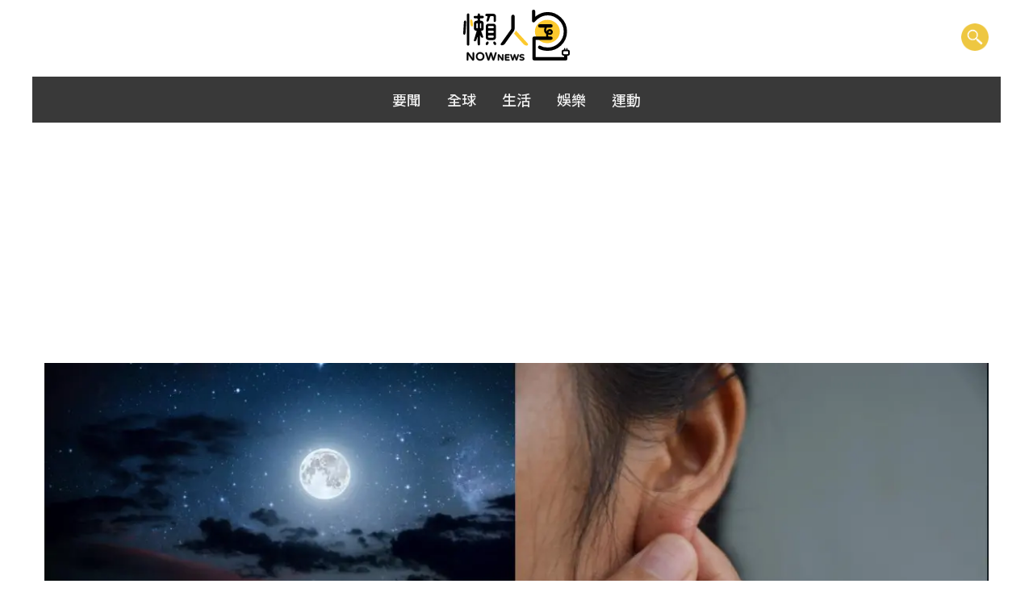

--- FILE ---
content_type: text/html
request_url: https://onepage.nownews.com/novel/strange/childhood-taboo
body_size: -12
content:
<!DOCTYPE html><html><head><meta http-equiv="refresh" content="0; url=https://onepage.nownews.com/news/1003597" /><link rel="canonical" href="https://onepage.nownews.com/news/1003597" /></head></html>


--- FILE ---
content_type: text/html; charset=UTF-8
request_url: https://onepage.nownews.com/news/1003597
body_size: 8944
content:
<!DOCTYPE html><html lang="en"><head><style>body #backtotop{background:#febb47}</style><meta charset="utf-8"><meta http-equiv="Content-Type" content="text/html; charset=utf-8"><meta http-equiv="X-UA-Compatible" content="IE=edge,chrome=1"><meta http-equiv="content-language" content="zh-Hant-TW"><meta name="copyright" content="NOWnews懶人包"><meta name="msapplication-TileColor" content="#ffffff"><meta name="msapplication-TileImage" content="//onepage.nownews.com/assets/default/img/logo.png"><meta name="MobileOptimized" content="width"><meta name="HandheldFriendly" content="true"><link rel="canonical" href="https://onepage.nownews.com/news/1003597"><meta name="application-name" content="NOWnews懶人包"><meta name="twitter:card" content="summary"><meta name="title" content="手指月亮會被割耳朵？晚上不能晾衣服？盤點6項小時候被「嚇爛」的禁忌 ！"><meta name="description" content="相信大家小時候都有被長輩溫馨「恐嚇」過的經驗，不能手指月亮、晚上不能剪指甲，甚至現在也默默奉行著！這些禁忌到底是從哪來的呢？今天就來戳破禁忌的泡泡！"><meta name="keywords" content="禁忌、迷思、長輩不允許、小時候"><meta name="robots" content="max-image-preview:large"><meta name="source" content="NOWnews懶人包"><meta name="publisher" content="NOWnews懶人包"><meta name="medium" content="news"><meta itemprop="name" content="NOWnews懶人包"><meta itemprop="headline" content="NOWnews懶人包"><meta itemprop="description" content="相信大家小時候都有被長輩溫馨「恐嚇」過的經驗，不能手指月亮、晚上不能剪指甲，甚至現在也默默奉行著！這些禁忌到底是從哪來的呢？今天就來戳破禁忌的泡泡！"><meta property="og:site_name" content="NOWnews懶人包"><meta property="og:type" content="website"><meta property="og:title" content="手指月亮會被割耳朵？晚上不能晾衣服？盤點6項小時候被「嚇爛」的禁忌 ！"><meta property="og:description" content="相信大家小時候都有被長輩溫馨「恐嚇」過的經驗，不能手指月亮、晚上不能剪指甲，甚至現在也默默奉行著！這些禁忌到底是從哪來的呢？今天就來戳破禁忌的泡泡！"><meta property="og:image" itemprop="image" content="https://media.nownews.com/nn_media/thumbnail/2023/10/1698111434096-e19da53decb1438fbb567cd307a07bf4-800x533.webp"><meta property="og:url" itemprop="url" content="https://www.nownews.com"><meta property="og:image:width" content="1000"><meta property="og:image:height" content="800"><meta property="og:locale" content="zh_TW"><meta property="article:author" content="https://www.facebook.com/nownews"><meta property="article:publisher" content="https://www.facebook.com/nownews"><meta property="fb:app_id" content="132863386747341"><meta property="fb:pages" content="102884532662,269134316979,533291463428464,125694114221342"><script type="application/ld+json">[{"@context":"http://schema.org","@type":"NewsArticle","thumbnailUrl":"https://media.nownews.com/nn_media/thumbnail/2023/10/1697698223357-1c274dceb3a14cd59dc7191538bc9fb8-1200x403.webp","url":"https://onepage.nownews.com/news/1003597","mainEntityOfPage":"https://onepage.nownews.com/news/1003597","headline":"手指月亮會被割耳朵？晚上不能晾衣服？盤點6項小時候被「嚇爛」的禁忌 ！","articleSection":"懶人包","datePublished":"2021-07-16T17:00:00+08:00","dateModified":"2021-07-16T17:00:00+08:00","keywords":"禁忌,迷思,長輩不允許,小時候","description":"相信大家小時候都有被長輩溫馨「恐嚇」過的經驗，不能手指月亮、晚上不能剪指甲，甚至現在也默默奉行著！這些禁忌到底是從哪來的呢？今天就來戳破禁忌的泡泡！","image":{"@type":"ImageObject","contentUrl":"https://media.nownews.com/nn_media/thumbnail/2023/10/1698111434096-e19da53decb1438fbb567cd307a07bf4-800x533.webp","url":"https://media.nownews.com/nn_media/thumbnail/2023/10/1697698223357-1c274dceb3a14cd59dc7191538bc9fb8-1200x403.webp","name":"","width":"1200","height":"1200"},"publisher":{"@type":"Organization","name":"NOWnews 懶人包","url":"https://onepage.nownews.com","logo":{"@type":"ImageObject","url":"https://www.nownews.com/assets/default/img/logo.png","width":1000,"height":800}}}]</script><script type="application/ld+json">[{"@context":"http://schema.org","@type":"BreadcrumbList","itemListElement":[{"@type":"ListItem","position":1,"name":"NOWnews懶人包","item":"https://onepage.nownews.com"},{"@type":"ListItem","position":2,"name":"新奇話題","item":"https://onepage.nownews.com/cat/novel/"},{"@type":"ListItem","position":3,"name":"奇人異事","item":"https://onepage.nownews.com/cat/novel/strange/"}]}]</script><meta http-equiv="x-ua-compatible" content="ie=edge"><meta name="viewport" content="width=device-width, initial-scale=1.0, maximum-scale=1.0"><link rel="icon" href="//onepage.nownews.com/assets/default/img/logo.png" type="image/png"><meta property="product:availability" content="oos"><meta property="dable:author" content="https://www.facebook.com/nownews/"><title>手指月亮會被割耳朵？晚上不能晾衣服？盤點6項小時候被「嚇爛」的禁忌 ！</title><link rel="stylesheet" href="https://onepage.nownews.com//min?b=assets/default&f=css/bootstrap.min.css,fontawesome-free-6.4.2-web/css/fontawesome.min.css,css/fonts.css,css/main.min.css,css/style.css,css/nav-dropdown.css"><script src="https://onepage.nownews.com//min?b=assets/default&f=js/jquery-3.6.0.min.js,js/jquery.lazy.min.js,js/bootstrap.bundle.js,js/jquery.tmpl.min.js,fontawesome-free-6.4.2-web/js/fontawesome.min.js,fontawesome-free-6.4.2-web/js/solid.min.js"></script><link rel="stylesheet" href="https://onepage.nownews.com/assets/default/fontawesome-free-6.4.2-web/css/solid.min.css?t=1769969694"><script defer src="https://onepage.nownews.com/assets/default/js/jquery.modal.min.js"></script><link rel="stylesheet" href="https://onepage.nownews.com/assets/default/css/jquery.modal.min.css"/><div id="fb-root"></div><script async defer crossorigin="anonymous" src="https://connect.facebook.net/zh_TW/sdk.js#xfbml=1&version=v18.0" nonce="GceiFxMV"></script><script async src="https://cse.google.com/cse.js?cx=b1083576ff7252d14"></script><script>(function(w,d,s,l,i){w[l]=w[l]||[];w[l].push({'gtm.start':new Date().getTime(),event:'gtm.js'});var f=d.getElementsByTagName(s)[0],j=d.createElement(s),dl=l!='dataLayer'?'&l='+l:'';j.async=true;j.src='https://www.googletagmanager.com/gtm.js?id='+i+dl;f.parentNode.insertBefore(j,f)})(window,document,'script','dataLayer','GTM-KDNWPS6');</script></head><body class="node--type-thematic"><noscript><iframe src="https://www.googletagmanager.com/ns.html?id=GTM-KDNWPS6" height="0" width="0" style="display:none;visibility:hidden"></iframe></noscript><header id="header" class="header container-wrapper container-fluid" role="banner" aria-label="Site header"><div class="navbar my-2 my-md-0" id="navbar-top"><div class="container-wrapper"><section class="region region-top-header"><a href="https://onepage.nownews.com/" title="首頁" rel="home" class="navbar-brand"><img alt="" src="//onepage.nownews.com/assets/default/img/logo.svg" width="145" height="72" class="img-fluid"><span class="ml-2 d-none">NOWnews懶人包</span></a></section><button type="button" aria-label="search" class="custom-google-search-icon" data-bs-toggle="modal" data-bs-target="#custom-google-search"><img alt="" src="//onepage.nownews.com/assets/default/img/search.png"></button></div></div><div class="navbar-wrapper"><nav class="navbar gray justify-content-sm-center"><ul class="navbar-list"><li class="nav-item"><a class="nav-link" href="https://onepage.nownews.com/cat/onepage-summary/">要聞</a></li><li class="nav-item"><a class="nav-link" href="https://onepage.nownews.com/cat/onepage-global/">全球</a></li><li class="nav-item"><a class="nav-link" href="https://onepage.nownews.com/cat/onepage-life/">生活</a></li><li class="nav-item"><a class="nav-link" href="https://onepage.nownews.com/cat/onepage-entertainment/">娛樂</a></li><li class="nav-item"><a class="nav-link" href="https://onepage.nownews.com/cat/onepage-sport/">運動</a></li></ul></nav></div></header><div class="modal fade" id="custom-google-search" tabindex="-1" aria-hidden="true"><div class="modal-dialog"><div class="modal-content"><div class="modal-body"><form action="https://onepage.nownews.com/search/website" method="get" id="search-block-form" accept-charset="UTF-8" class="form-row"><fieldset class="js-form-item js-form-type-search form-type-search js-form-item-keys form-item-keys form-no-label form-group"><label for="edit-keys" class="sr-only">搜尋</label><input title="輸入您想要搜尋的關鍵字。" data-drupal-selector="edit-keys" type="search" id="edit-keys" name="keys" value="" size="15" maxlength="128" class="form-search form-control" placeholder="搜尋"></fieldset><div class="form-actions js-form-wrapper form-group" id="edit-actions"><i class="fas fa-search"></i><button data-drupal-selector="edit-submit" type="submit" id="edit-submit" value="搜尋" class="button js-form-submit form-submit btn btn-primary">搜尋</button></div></form></div></div></div></div><script>$(function(){checkView();$(window).scroll(function(){checkView()});$('.lazy').lazy({afterLoad:function(item){$(item).addClass('show')}})});function checkView(){let scrollTop=$(window).scrollTop();let hh=$('header').outerHeight();if(scrollTop>hh){$('header').css({position:'fixed',top:'0px',left:'0px',right:'0px',margin:'0px auto','z-index':100,'background-color':'rgb(255, 255, 255)','box-shadow':'rgba(0, 0, 0, 0.2) 0px 1px 5px 0px, rgba(0, 0, 0, 0.12) 0px 3px 1px -2px, rgba(0, 0, 0, 0.14) 0px 2px 2px 0px'});$('#backtotop').show()}else{$('header').removeAttr('style');$('#backtotop').hide()}}function GTMDisplay(_c,id,style=''){let _div=document.createElement('div'),_s=document.createElement('script');_div.setAttribute('id','div-gpt-ad-'+id);_div.setAttribute('style',style);_s.text="googletag.cmd.push(function() { googletag.display('div-gpt-ad-"+id+"'); });";_s.setAttribute("type","text/javascript");_div.appendChild(_s);$('._'+_c).html(_div)}window.mobileCheck=function(){let check=false;(function(a){if(/(android|bb\d+|meego).+mobile|avantgo|bada\/|blackberry|blazer|compal|elaine|fennec|hiptop|iemobile|ip(hone|od)|iris|kindle|lge |maemo|midp|mmp|mobile.+firefox|netfront|opera m(ob|in)i|palm( os)?|phone|p(ixi|re)\/|plucker|pocket|psp|series(4|6)0|symbian|treo|up\.(browser|link)|vodafone|wap|windows ce|xda|xiino/i.test(a)||/1207|6310|6590|3gso|4thp|50[1-6]i|770s|802s|a wa|abac|ac(er|oo|s\-)|ai(ko|rn)|al(av|ca|co)|amoi|an(ex|ny|yw)|aptu|ar(ch|go)|as(te|us)|attw|au(di|\-m|r |s )|avan|be(ck|ll|nq)|bi(lb|rd)|bl(ac|az)|br(e|v)w|bumb|bw\-(n|u)|c55\/|capi|ccwa|cdm\-|cell|chtm|cldc|cmd\-|co(mp|nd)|craw|da(it|ll|ng)|dbte|dc\-s|devi|dica|dmob|do(c|p)o|ds(12|\-d)|el(49|ai)|em(l2|ul)|er(ic|k0)|esl8|ez([4-7]0|os|wa|ze)|fetc|fly(\-|_)|g1 u|g560|gene|gf\-5|g\-mo|go(\.w|od)|gr(ad|un)|haie|hcit|hd\-(m|p|t)|hei\-|hi(pt|ta)|hp( i|ip)|hs\-c|ht(c(\-| |_|a|g|p|s|t)|tp)|hu(aw|tc)|i\-(20|go|ma)|i230|iac( |\-|\/)|ibro|idea|ig01|ikom|im1k|inno|ipaq|iris|ja(t|v)a|jbro|jemu|jigs|kddi|keji|kgt( |\/)|klon|kpt |kwc\-|kyo(c|k)|le(no|xi)|lg( g|\/(k|l|u)|50|54|\-[a-w])|libw|lynx|m1\-w|m3ga|m50\/|ma(te|ui|xo)|mc(01|21|ca)|m\-cr|me(rc|ri)|mi(o8|oa|ts)|mmef|mo(01|02|bi|de|do|t(\-| |o|v)|zz)|mt(50|p1|v )|mwbp|mywa|n10[0-2]|n20[2-3]|n30(0|2)|n50(0|2|5)|n7(0(0|1)|10)|ne((c|m)\-|on|tf|wf|wg|wt)|nok(6|i)|nzph|o2im|op(ti|wv)|oran|owg1|p800|pan(a|d|t)|pdxg|pg(13|\-([1-8]|c))|phil|pire|pl(ay|uc)|pn\-2|po(ck|rt|se)|prox|psio|pt\-g|qa\-a|qc(07|12|21|32|60|\-[2-7]|i\-)|qtek|r380|r600|raks|rim9|ro(ve|zo)|s55\/|sa(ge|ma|mm|ms|ny|va)|sc(01|h\-|oo|p\-)|sdk\/|se(c(\-|0|1)|47|mc|nd|ri)|sgh\-|shar|sie(\-|m)|sk\-0|sl(45|id)|sm(al|ar|b3|it|t5)|so(ft|ny)|sp(01|h\-|v\-|v )|sy(01|mb)|t2(18|50)|t6(00|10|18)|ta(gt|lk)|tcl\-|tdg\-|tel(i|m)|tim\-|t\-mo|to(pl|sh)|ts(70|m\-|m3|m5)|tx\-9|up(\.b|g1|si)|utst|v400|v750|veri|vi(rg|te)|vk(40|5[0-3]|\-v)|vm40|voda|vulc|vx(52|53|60|61|70|80|81|83|85|98)|w3c(\-| )|webc|whit|wi(g |nc|nw)|wmlb|wonu|x700|yas\-|your|zeto|zte\-/i.test(a.substr(0,4)))check=true})(navigator.userAgent||navigator.vendor||window.opera);return check};</script><div class="_andbeyond"></div><div class="_top container-wrapper"></div><div class="_left"></div><div class="_right"></div><div id="main-wrapper" class="layout-main-wrapper clearfix"><div class="page-header-wrapper"><div class="banner-wrapper"><div class="is-pc"><div class="container-wrapper container-fluid"><img src="https://media.nownews.com/nn_media/thumbnail/2023/10/1697698223357-1c274dceb3a14cd59dc7191538bc9fb8-1200x403.webp" alt="禁忌,迷思,長輩不允許,小時候" typeof="foaf:Image"></div></div><div class="is-mobile"><img src="https://media.nownews.com/nn_media/thumbnail/2023/10/1698111434096-e19da53decb1438fbb567cd307a07bf4-300x200.webp" alt="禁忌,迷思,長輩不允許,小時候" typeof="foaf:Image"></div></div><div class="container-wrapper container-fluid"><div id="block-bootstrap-sass-page-title" class="block block-core block-page-title-block"><div class="content"><h1 class="title"><span class="field field--name-title field--type-string field--label-hidden">手指月亮會被割耳朵？晚上不能晾衣服？盤點6項小時候被「嚇爛」的禁忌 ！</span></h1></div></div><div class="subtitle">相信大家小時候都有被長輩溫馨「恐嚇」過的經驗，不能手指月亮、晚上不能剪指甲，甚至現在也默默奉行著！這些禁忌到底是從哪來的呢？今天就來戳破禁忌的泡泡！</div><div id="block-bootstrap-sass-breadcrumbs" class="block block-system block-system-breadcrumb-block"><div class="content"><div id="block-bootstrap-sass-breadcrumbs" data-block-plugin-id="system_breadcrumb_block" class="block block-system block-system-breadcrumb-block"><div class="content"><nav role="navigation" aria-label="breadcrumb"><ol class="breadcrumb"><li class="breadcrumb-item"><a aria-label="index" href="https://onepage.nownews.com/">首頁</a></li><li class="breadcrumb-item"><a aria-label="" href="https://onepage.nownews.com/cat/novel/">新奇話題</a></li><li class="breadcrumb-item"><a aria-label="" href="https://onepage.nownews.com/cat/novel/strange/">奇人異事</a></li><li class="breadcrumb-item active"><a aria-label="" href="https://onepage.nownews.com/news/1003597">手指月亮會被割耳朵？晚上不能晾衣服？盤點6項小時候被「嚇爛」的禁忌 ！</a></li></ol></nav></div></div></div></div></div></div><div class="container-wrapper"><div id="main" class="container-fluid"><div class="row row-offcanvas row-offcanvas-left clearfix"><main class="main-content col" id="content" role="main"><section class="section"><a id="main-content" tabindex="-1"></a><section class="region region-content"><div id="block-bootstrap-sass-content" class="block block-system block-system-main-block"><div class="content"><article role="article" about="https://onepage.nownews.com/news/1003597" class="node node--type-thematic node--view-mode-full clearfix"><div class="node__content clearfix" itemprop="articleBody"><div class="field field--name-field-thematic-article field--type-entity-reference field--label-hidden field__items"><div class="field__item" id="anchor1"><article role="article" about="https://onepage.nownews.com/news/1003597" class="node node--type-article node--view-mode-thematic-view-mode-second clearfix"><div class="node__content clearfix"><div class="article-content"><h2 class="node__title"><span class="field field--name-title field--type-string field--label-hidden">手指月亮➡️耳朵會被割</span></h2><div class="clearfix text-formatted field field--name-field-article-summary field--type-text-long field--label-hidden field__item"><p class="text-align-justify">相信大家小時候常被長輩告誡「手不能指月亮」，其實是希望小朋友不要用手指著別人，生活中手指別人通常視為不尊敬、不禮貌的行為，而月亮在傳統老一輩的觀念裡代表月娘，月娘傳說使老百姓堅信神格並加以膜拜，禁忌由此而生。也曾有小兒科醫師表示，「割耳朵」其實是異位性皮膚炎、濕疹。<br><br><p class="text-align-right">圖／shutterstock<br><br></p></div></div><div class="article-image"><div class="field field--name-field-block-img field--type-image field--label-hidden field__item"><figure class="image"><img src="https://media.nownews.com/nn_media/thumbnail/2023/10/1697694098084-55f9ceb075764b7bb0a137c9da9e462c-576x576.webp" alt=""/><figcaption></figcaption></figure></div></div></div></article><div class="_c1 mb-3"></div></div><div class="field__item" id="anchor1"><article role="article" about="https://onepage.nownews.com/news/1003597" class="node node--type-article node--view-mode-thematic-view-mode-second clearfix"><div class="node__content clearfix"><div class="article-content"><h2 class="node__title"><span class="field field--name-title field--type-string field--label-hidden">晚上剪指甲➡️父母折壽</span></h2><div class="clearfix text-formatted field field--name-field-article-summary field--type-text-long field--label-hidden field__item"><p class="text-align-justify">無論是晚上剪指甲，父母會折壽、看不到父母最後一面或是把魂剪走了，其實是因為在古代晚上七、八點人們老早就上床睡覺，所以晚上剪指甲是因爲燈光暗，視線不佳，剪指甲會容易剪到流血！<br><br><br><br><p class="text-align-right">圖／shutterstock<br><br></p></div></div><div class="article-image"><div class="field field--name-field-block-img field--type-image field--label-hidden field__item"><figure class="image"><img src="https://media.nownews.com/nn_media/thumbnail/2023/10/1697694101001-7d46cc51008f42f8af1ae238677c0f41-576x576.webp" alt=""/><figcaption></figcaption></figure></div></div></div></article><div class="_c2 mb-3"></div></div><div class="field__item" id="anchor1"><article role="article" about="https://onepage.nownews.com/news/1003597" class="node node--type-article node--view-mode-thematic-view-mode-second clearfix"><div class="node__content clearfix"><div class="article-content"><h2 class="node__title"><span class="field field--name-title field--type-string field--label-hidden">晚上晾衣服➡️阿飄穿走</span></h2><div class="clearfix text-formatted field field--name-field-article-summary field--type-text-long field--label-hidden field__item"><p class="text-align-justify">農曆七月禁忌多，其中一項就是晚上不能晾衣服，怕晚上好兄弟把衣服「借穿」走！但白天更適合晾衣服的原因是，陽光強烈、日照充足、氣溫較高，衣服曬乾的時間也會比較短，而且就跟曬棉被的道理一樣「殺菌」！<br><br><br><br><p class="text-align-right">圖／shutterstock<br><br></p></div></div><div class="article-image"><div class="field field--name-field-block-img field--type-image field--label-hidden field__item"><figure class="image"><img src="https://media.nownews.com/nn_media/thumbnail/2023/10/1697694104023-ce3ef259c65f4f6eac603c7d2a7d635a-576x576.webp" alt=""/><figcaption></figcaption></figure></div></div></div></article></div><div class="field__item" id="anchor1"><article role="article" about="https://onepage.nownews.com/news/1003597" class="node node--type-article node--view-mode-thematic-view-mode-second clearfix"><div class="node__content clearfix"><div class="article-content"><h2 class="node__title"><span class="field field--name-title field--type-string field--label-hidden">紅筆寫名字➡️不吉利</span></h2><div class="clearfix text-formatted field field--name-field-article-summary field--type-text-long field--label-hidden field__item"><p class="text-align-justify">這是源自古代會用雞血書寫被判決死刑者的名字，故用紅筆寫名字表示詛咒別人去死。另一說是古代皇帝批奏摺會使用硃砂筆做指示，因此除了皇帝，其他人是不可以用紅色作批示的。<br><br><br><br><p class="text-align-right">圖／shutterstock<br><br></p></div></div><div class="article-image"><div class="field field--name-field-block-img field--type-image field--label-hidden field__item"><figure class="image"><img src="https://media.nownews.com/nn_media/thumbnail/2023/10/1697694105578-094d94df3960486693d6f3940edaee23-576x576.webp" alt=""/><figcaption></figcaption></figure></div></div></div></article></div><div class="field__item" id="anchor1"><article role="article" about="https://onepage.nownews.com/news/1003597" class="node node--type-article node--view-mode-thematic-view-mode-second clearfix"><div class="node__content clearfix"><div class="article-content"><h2 class="node__title"><span class="field field--name-title field--type-string field--label-hidden">晚上吹口哨➡️阿飄現身</span></h2><div class="clearfix text-formatted field field--name-field-article-summary field--type-text-long field--label-hidden field__item"><p class="text-align-justify">日治時代，為了防止老百姓亂吹口哨擾亂軍情，日軍即散佈謠言，晚上不能吹口哨，吹口哨會引鬼！也有一說是怕小朋友晚上吹口哨會擾鄰，所以家中長輩嚇止小朋友不要做的最有效方法就是「鬼故事」。<br><br><br><br><p class="text-align-right">圖／shutterstock<br><br></p></div></div><div class="article-image"><div class="field field--name-field-block-img field--type-image field--label-hidden field__item"><figure class="image"><img src="https://media.nownews.com/nn_media/thumbnail/2023/10/1697694107122-607b4755fc7248d597e7d40b7fbdd07d-576x576.webp" alt=""/><figcaption></figcaption></figure></div></div></div></article></div><div class="field__item" id="anchor1"><article role="article" about="https://onepage.nownews.com/news/1003597" class="node node--type-article node--view-mode-thematic-view-mode-second clearfix"><div class="node__content clearfix"><div class="article-content"><h2 class="node__title"><span class="field field--name-title field--type-string field--label-hidden">長針眼➡️偷看別人洗澡</span></h2><div class="clearfix text-formatted field field--name-field-article-summary field--type-text-long field--label-hidden field__item"><p class="text-align-justify">針眼在醫學上稱作「麥粒腫」，是一種發生在眼瞼腺體的急性化膿性炎症。常發生在慣性用手揉眼睛、生活作息不正常或愛吃油炸物的人身上，至於長針眼是因為偷看別人洗澡的理論，同樣是唬小孩來的～<br><br><p class="text-align-right"><br><br><p class="text-align-right">圖／shutterstock<br><br></p></div></div><div class="article-image"><div class="field field--name-field-block-img field--type-image field--label-hidden field__item"><figure class="image"><img src="https://media.nownews.com/nn_media/thumbnail/2023/10/1697694108638-78d9a2eb08be4eb0a803a14b0560af22-576x576.webp" alt=""/><figcaption></figcaption></figure></div></div></div></article><div class="_video"></div></div><div class="comments-wrapper"><div class="fb-like" data-href="https://onepage.nownews.com/news/1003597" data-layout="button_count" data-share="true"></div><div class="field field--name-field-facebook-comments field--type-facebook-comments field--label-hidden field__item"><div class="fb-comments" data-href="https://onepage.nownews.com/news/1003597" data-width="620" data-numposts="15"></div></div><script async src="https://static.addtoany.com/menu/page.js"></script><span class="a2a_kit a2a_kit_size_42 addtoany_list" data-a2a-url="https://onepage.nownews.com/Healthcare/News/Relieve-constipation-food" data-a2a-title="手指月亮會被割耳朵？晚上不能晾衣服？盤點6項小時候被「嚇爛」的禁忌 ！" style="line-height:42px;"><ul><li><a aria-label="share fb" class="a2a_button_facebook"></a></li><li><a aria-label="share line" class="a2a_button_line"></a></li><li><a aria-label="share twitter" class="a2a_button_twitter"></a></li><li><a aria-label="share weibo" class="a2a_button_sina_weibo"></a></li><li><a aria-label="share wechat" class="a2a_button_wechat"></a></li></ul></div></div><div id="taboola-below-article-thumbnails"></div><script type="text/javascript">window._taboola=window._taboola||[];_taboola.push({mode:'alternating-thumbnails-a',container:'taboola-below-article-thumbnails',placement:'Below article thumbnails',target_type:'mix'});</script><div class="related-topics"><h3>相關專題</h3><div class="field--name-field-related-topics"><div class="field__item"><article role="article" class="node node--type-thematic node--view-mode-about-card-style clearfix"><div class="field field--name-field-cover-image field--type-image field--label-hidden field__item"><a aria-label="" href="https://onepage.nownews.com/news/1002304"><img loading="lazy" width="576" height="576" alt="" typeof="foaf:Image" class="image-style-thematic-content-img img lazy" data-src="https://media.nownews.com/nn_media/thumbnail/2023/10/1698111026408-019c30cd81864f87a730604263a7958e-800x533.webp"></a></div><div class="mode-card-group"><h2 class="node__title"><a aria-label="" href="https://onepage.nownews.com/news/1002304" rel="bookmark"><span class="field field--name-title field--type-string field--label-hidden">那畫面太美我不敢看!! 七、八年級生共有的暗黑時尚潮流</span></a></h2></div></article></div><div class="field__item"><article role="article" class="node node--type-thematic node--view-mode-about-card-style clearfix"><div class="field field--name-field-cover-image field--type-image field--label-hidden field__item"><a aria-label="" href="https://onepage.nownews.com/news/1002385"><img loading="lazy" width="576" height="576" alt="" typeof="foaf:Image" class="image-style-thematic-content-img img lazy" data-src="https://media.nownews.com/nn_media/thumbnail/2023/10/1698111143471-340f874a90c342279eb390c738422d70-800x533.webp"></a></div><div class="mode-card-group"><h2 class="node__title"><a aria-label="" href="https://onepage.nownews.com/news/1002385" rel="bookmark"><span class="field field--name-title field--type-string field--label-hidden">神秘飛行物短片公開！台灣也曾拍到過 更多UFO謎樣事件都在這</span></a></h2></div></article></div><div class="field__item"><article role="article" class="node node--type-thematic node--view-mode-about-card-style clearfix"><div class="field field--name-field-cover-image field--type-image field--label-hidden field__item"><a aria-label="" href="https://onepage.nownews.com/news/1002234"><img loading="lazy" width="576" height="576" alt="" typeof="foaf:Image" class="image-style-thematic-content-img img lazy" data-src="https://media.nownews.com/nn_media/thumbnail/2023/10/1698111420620-745411ef4c9741f88878ad33dbb31f41-800x533.webp"></a></div><div class="mode-card-group"><h2 class="node__title"><a aria-label="" href="https://onepage.nownews.com/news/1002234" rel="bookmark"><span class="field field--name-title field--type-string field--label-hidden">大不敬 倒著插香超母湯！</span></a></h2></div></article></div><div class="field__item"><article role="article" class="node node--type-thematic node--view-mode-about-card-style clearfix"><div class="field field--name-field-cover-image field--type-image field--label-hidden field__item"><a aria-label="" href="https://onepage.nownews.com/news/1003688"><img loading="lazy" width="576" height="576" alt="" typeof="foaf:Image" class="image-style-thematic-content-img img lazy" data-src="https://media.nownews.com/nn_media/thumbnail/2023/10/1698111111964-a80ac367befd4c04ab99dd987760760e-800x533.webp"></a></div><div class="mode-card-group"><h2 class="node__title"><a aria-label="" href="https://onepage.nownews.com/news/1003688" rel="bookmark"><span class="field field--name-title field--type-string field--label-hidden">告別情傷　面對失戀5心法！「做這事」讓你快速走出悲傷</span></a></h2></div></article></div></div></div></div></div></article></div></div></section></section></main></div></div></div></div><div id="R-18-Popup" class="modal fade"><div class="modal-dialog"><div class="modal-content"><div class="modal-footer"><button type="button" class="btn old-18-true"></button><button class="btn old-18-false"><a aria-label="" href="https://onepage.nownews.com/"></a></button></div></div></div></div><script>$(function(){$('#R-18-Popup').modal({escapeClose:false,clickClose:false,showClose:false,backdrop:'static',keyboard:false});if(''==1){$('#R-18-Popup').modal('show')};$('.old-18-true').click(function(){$(this).parents('.modal').modal('hide')})});</script><div class="_buttom container-wrapper"></div><footer class="footer"><div class="clearfix"></div><div class="footer-fourth"><div class="container-wrapper"><section class="region region-footer-fourth"><div id="block-footer-community-block" class="block block-block-content block-block-contentf4da163f-d61f-471b-b7c3-11b33b6c8c98"><div class="content"><div class="clearfix text-formatted field field--name-body field--type-text-with-summary field--label-hidden field__item"><div class="list-wrapper"><ul class="icon-list"><li class="icon-item"><a aria-label="NOWnews Facebook" href="https://www.facebook.com/nownews/" target="_black"><span class="icon-text">FACEBOOK</span></a></li><li class="icon-item"><a aria-label="NOWnews Instagram" href="https://www.instagram.com/nownews/?hl=zh-tw" target="_black"><span class="icon-text">INSTAGRAM</span></a></li><li class="icon-item"><a aria-label="NOWnews Yotube" href="https://www.youtube.com/user/NOWnewscom" target="_black"><span class="icon-text">YOUTUBE</span></a></li></ul></div></div></div></div></section></div></div><div class="footer-fifth"><div class="container-wrapper"><section class="region region-footer-fifth"><div id="block-copyright" class="block block-block-content block-block-content9b5b4c91-8e0a-4ce8-9728-64bae1cb4f81"><div class="content"><div class="clearfix text-formatted field field--name-body field--type-text-with-summary field--label-hidden field__item"><p>© 今日傳媒(股)公司版權所有，非經授權，不許轉載本網站內容 © 2017 NOWnews.com. All Rights Reserved.</p></div></div></div><nav role="navigation" id="block-bootstrap-sass-footer" class="block block-menu navigation menu--footer"><h2 class="sr-only" id="block-bootstrap-sass-footer-menu">頁尾選單</h2><ul block="block-bootstrap-sass-footer" class="clearfix nav navbar-nav"><li class="nav-item"><a href="https://www.nownews.com/disclaimer" class="nav-link nav-link-https--wwwnownewscom-disclaimer">免責聲明</a></li><li class="nav-item"><a href="https://www.nownews.com/privacy" class="nav-link nav-link-https--wwwnownewscom-privacy">隱私權聲明</a></li><li class="nav-item"><a href="https://www.nownews.com/copyright" class="nav-link nav-link-https--wwwnownewscom-copyright">著作權聲明</a></li><li class="nav-item"><a href="https://www.nownews.com/aboutus" class="nav-link nav-link-https--wwwnownewscom-aboutus">關於我們</a></li><li class="nav-item"><a href="https://www.nownews.com/intro-slides.pdf" class="nav-link nav-link-https--wwwnownewscom-intro-slidespdf">合作提案</a></li><li class="nav-item"><a href="mailto: onepage@nownews.com" class="nav-link nav-link-mailto-onepagenownewscom">投稿信箱</a></li></ul></nav></section></div></div><button id="backtotop" style="display:none;"><i class="fas fa-chevron-up"></i></button></footer><script>$(function(){$('#backtotop').click(function(){$(window).scrollTop(0)})});</script><script type="text/javascript">window._taboola=window._taboola||[];_taboola.push({flush:true});</script></body></html>